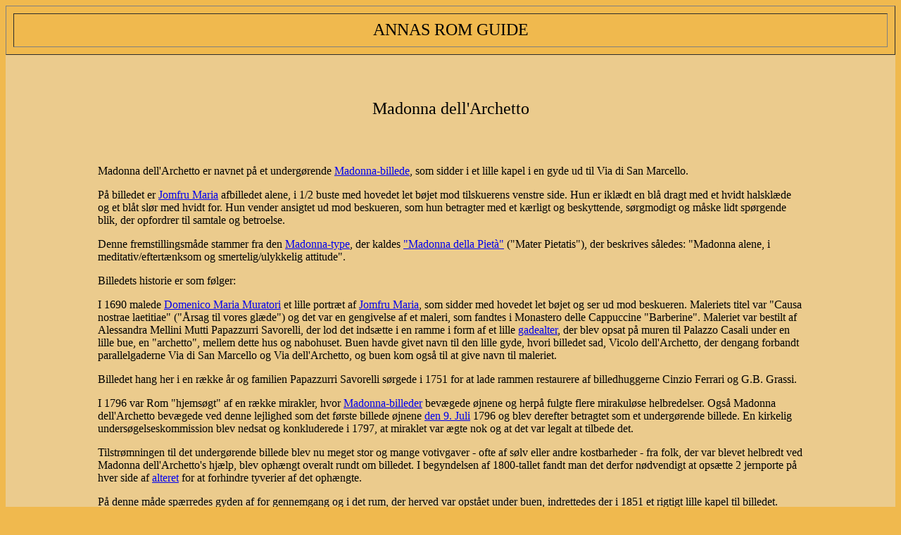

--- FILE ---
content_type: text/html; charset=UTF-8
request_url: http://annasromguide.dk/ordogbegreber/madonnabilleder/madonnadellarchetto.html
body_size: 2600
content:
<html>

	<head>
		
		<title>Madonna dell'Archetto</title>
		<meta name="description" content="Turist i Rom, forslag til ture i Rom og forklaringer til gadenavne, personnavne, monumenter, ruiner, kirker og andre sev&aelig;rdigheder">
		<meta name="keywords" content="Italien, Rom, Romguide, Roma, Rome, guide, turforslag, byvandringer, kirker, kirkekunst, kultur, historie, Roms historie, Roms arkitektur, edicole sacre mariane, madonnelle, Madonna dell'Archetto">
		<meta name="author" content="Anne-Birgitte Larsson">
		<meta http-equiv="content-type" content="text/html;charset=utf-8">
		
	</head>

	<body bgcolor="#f0b94e">
		<table align="center" border="1" cellspacing="10" width="100%" height="10%" bgcolor="#f0b94e">
			<tr>
				<td>
					<center>
						<font size="5">ANNAS ROM GUIDE</font></center>
				</td>
			</tr>
		</table>
		<table align="center" width="100%" height="5%" bgcolor="#ebcb8d">
			<tr>
				<td></td>
			</tr>
		</table>
		<table align="center" width="100%" height="12%" bgcolor="#ebcb8d">
			<tr>
				<td width="10%"></td>
				<td width="80%">
					<center>
						<font size="5">Madonna dell'Archetto</font><br>
					</center>
				</td>
				<td width="10%"></td>
			</tr>
		</table>
		<table align="center" width="100%" height="56%" bgcolor="#ebcb8d">
			<tr>
				<td width="10%"></td>
				<td width="80%">
					<center>
						<br>
					</center>
					<div align="left">
						<p>Madonna dell'Archetto er navnet p&aring; et underg&oslash;rende <a href="../edicolesacre.html">Madonna-billede</a>, som sidder i et lille kapel i en gyde ud til Via di San&nbsp;Marcello.</p>
						<p>P&aring; billedet er <a href="../../personer/helgener/jomfrumaria.html">Jomfru Maria</a> afbilledet alene, i 1/2 buste med hovedet let b&oslash;jet mod tilskuerens venstre side. Hun er ikl&aelig;dt en bl&aring; dragt med et hvidt halskl&aelig;de og et bl&aring;t sl&oslash;r med hvidt for. Hun vender ansigtet ud mod beskueren, som hun betragter med et k&aelig;rligt og beskyttende, s&oslash;rgmodigt og m&aring;ske lidt sp&oslash;rgende blik, der opfordrer til samtale og betroelse.</p>
						<p>Denne fremstillingsm&aring;de stammer fra den <a href="../madonnatypeoversigt.html">Madonna-type</a>, der kaldes <a href="madonnadellapieta.html">&quot;Madonna della Piet&agrave;&quot;</a> (&quot;Mater Pietatis&quot;), der beskrives s&aring;ledes: &quot;Madonna alene, i meditativ/eftert&aelig;nksom og smertelig/ulykkelig attitude&quot;.</p>
						<p>Billedets historie er som f&oslash;lger:</p>
						<p>I 1690 malede <a href="../../personer/kunstnere/muratoridomenicomaria.html">Domenico Maria Muratori</a> et lille portr&aelig;t af <a href="../../personer/helgener/jomfrumaria.html">Jomfru Maria</a>, som sidder med hovedet let b&oslash;jet og ser ud mod beskueren. Maleriets titel var &quot;Causa nostrae laetitiae&quot; (&quot;&Aring;rsag til vores gl&aelig;de&quot;) og det var en gengivelse af et maleri, som fandtes i Monastero delle Cappuccine &quot;Barberine&quot;. Maleriet var bestilt af Alessandra Mellini Mutti Papazzurri Savorelli, der lod det inds&aelig;tte i en ramme i form af et lille <a href="../edicolesacre.html">gadealter</a>, der blev opsat p&aring; muren til Palazzo Casali under en lille bue, en &quot;archetto&quot;, mellem dette hus og nabohuset. Buen havde givet navn til den lille gyde, hvori billedet sad, Vicolo dell'Archetto, der dengang forbandt parallelgaderne Via di San Marcello og Via dell'Archetto, og buen kom ogs&aring; til at give navn til maleriet.</p>
						<p>Billedet hang her i en r&aelig;kke &aring;r og familien Papazzurri Savorelli s&oslash;rgede i 1751 for at lade rammen restaurere af billedhuggerne Cinzio Ferrari og G.B. Grassi.</p>
						<p>I 1796 var Rom &quot;hjems&oslash;gt&quot; af en r&aelig;kke mirakler, hvor <a href="../edicolesacre.html">Madonna-billeder</a> bev&aelig;gede &oslash;jnene og herp&aring; fulgte flere mirakul&oslash;se helbredelser. Ogs&aring; Madonna dell'Archetto bev&aelig;gede ved denne lejlighed som det f&oslash;rste billede &oslash;jnene <a href="../../romkalender/romkalender.html#Anchor13juli">den 9. Juli</a> 1796 og blev derefter betragtet som et underg&oslash;rende billede. En kirkelig unders&oslash;gelseskommission blev nedsat og konkluderede i 1797, at miraklet var &aelig;gte nok og at det var legalt at tilbede det.</p>
						<p>Tilstr&oslash;mningen til det underg&oslash;rende billede blev nu meget stor og mange votivgaver - ofte af s&oslash;lv eller andre kostbarheder - fra folk, der var blevet helbredt ved Madonna dell'Archetto's hj&aelig;lp, blev oph&aelig;ngt overalt rundt om billedet. I begyndelsen af 1800-tallet fandt man det derfor n&oslash;dvendigt at ops&aelig;tte 2 jernporte p&aring; hver side af <a href="../edicolesacre.html">alteret</a> for at forhindre tyverier af det oph&aelig;ngte.</p>
						<p>P&aring; denne m&aring;de sp&aelig;rredes gyden af for gennemgang og i det rum, der herved var opst&aring;et under buen, indrettedes der  i 1851 et rigtigt lille kapel til billedet. </p>
						<p>I 1946 kronedes Madonna dell'Archetto med et diadem i guld og &aelig;delsten tegnet af maleren Corrado Mezzana.</p>
						<p>Madonna dell'Archetto fejres <a href="../../romkalender/romkalender.html#Anchor13juli">den 13. Juli</a> eller den anden s&oslash;ndag i <a href="../../romkalender/romkalender.html#Anchorjuli">Juli m&aring;ned</a>.</p>
						<p></p>
						<p><b>Andre gengivelser af Madonna dell'Archetto kan ses i:</b><br>
							
						Via Mario dei Fiori nr.85, <br>
						Via dell'Arco dei Banchi,<br>
						P&aring; Piazza di Trevi p&aring; hj&oslash;rnet af Via del Lavatore og Via della Stamperia</p>
						<p></p>
						<font size="2"><b>Litteratur om Madonna dell'Archetto:</b><br>
							
						Per le vie di Roma. Le edicole sacre. A cura di Luisa Cardilli. Bonsignori Editore, 2000.<br>
							
						- side 316, 320.<br>
							
						Roma Sacra. Elio de Rosa editore, 1995. Nr.4.<br>
							
						- side 29ff.<br>
						</font><br>
					</div>
				</td>
				<td width="10%"></td>
			</tr>
		</table>
		<table align="center" width="100%" height="10%" bgcolor="#ebcb8d" border="1" cellpadding="1">
			<tr>
				
				<td>
					<center>
						<a href="../../turforslag.html">Turforslag</a></center>
				</td>
				<td>
					<center>
						<a href="../../steder.html">Steder</a></center>
				</td>
				<td>
					<center>
						<a href="../../sevaerdigheder.html">Sev&aelig;rdigheder</a></center>
				</td>
				<td>
					<center>
						<a href="../../personer.html">Personer</a></center>
				</td>
				<td>
					<center>
						<a href="../../fotogalleri.html">Fotogalleri</a></center>
				</td>
				<td>
					<center>
						<a href="../../bykort.html">Bykort</a></center>
				</td>
				<td>
					<center>
						<a href="../../kronologi/oversigtaarstal.html">&Aring;rstal</a></center>
				</td>
				<td>
					<center>
						<a href="../../ordliste.html">Ordliste</a></center>
				</td>
				<td>
					<center>
						<a href="../../search.html">S&oslash;g i Annas Rom Guide</a></center>
				</td>
				<td>
					<center>
						<a href="../../index.html">Hovedside</a></center>
				</td>
			</tr>
		</table>
		<font size="1">cop.Anne-Birgitte Larsson - sidst opdateret 13.3.2006</font>
	</body>

</html>